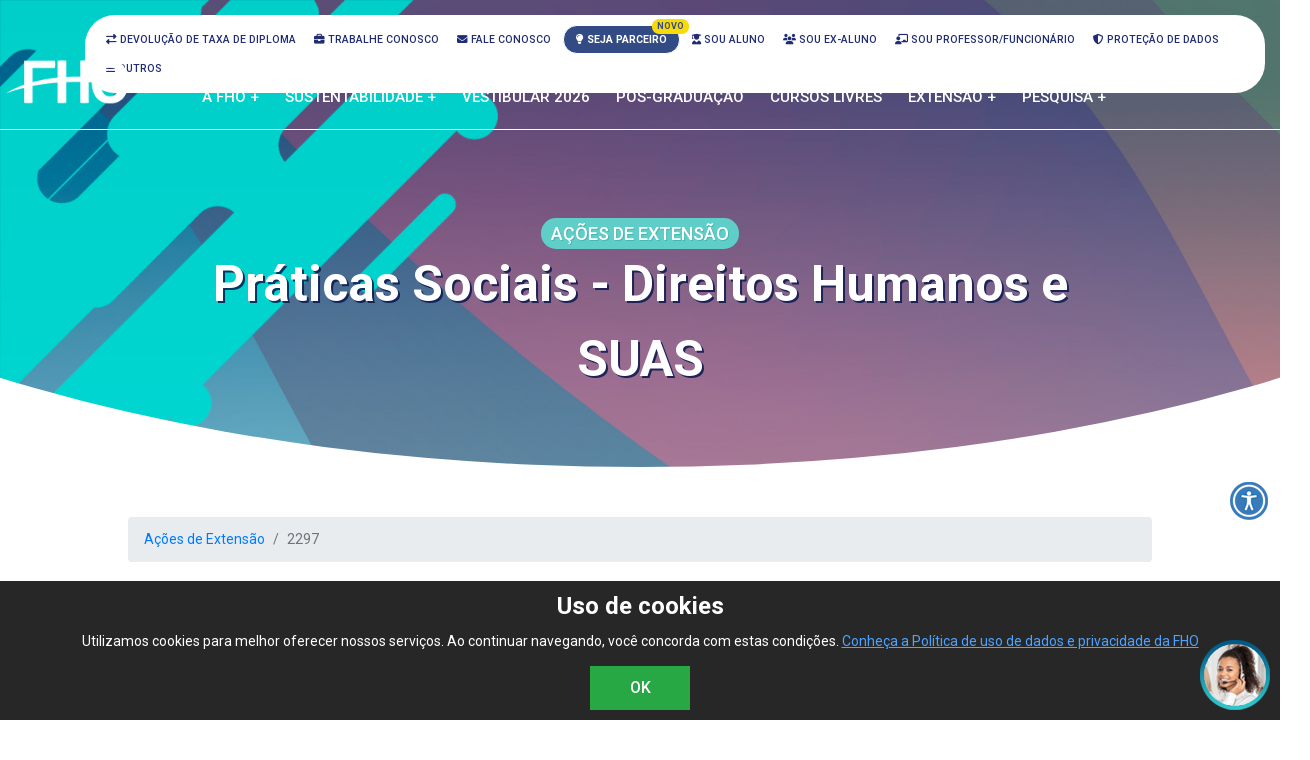

--- FILE ---
content_type: text/html; charset=UTF-8
request_url: https://www.fho.edu.br/acao-extensao/00002297
body_size: 7937
content:
<html lang="pt-br">
<head>
<meta http-equiv="Content-Type" content="text/html; charset=utf-8" />
	
<meta name="viewport" content="width=device-width, initial-scale=1, maximum-scale=1, user-scalable=0, shrink-to-fit=no">	
	
<link rel="apple-touch-icon" sizes="180x180" href="https://www.fho.edu.br/assets/img/apple-touch-icon.png">
<link rel="icon" type="image/png" sizes="32x32" href="https://www.fho.edu.br/assets/img/favicon-32x32.png">
<link rel="icon" type="image/png" sizes="16x16" href="https://www.fho.edu.br/assets/img/favicon-16x16.png">
	
<script>var base_url_js = "https://www.fho.edu.br/"</script>
<meta http-equiv="Content-Language" content="pt-br">	
<meta name="author" content="Departamento de Marketing" />
<meta name="description" content="FHO | Fundação Hermínio Ometto" />

<meta name="robots" content="index, follow" />	

<meta property="og:image:type" content="image/jpeg" />
<meta property="og:locale" content="pt_BR" />
<meta property="og:type" content="website" />
<meta name="facebook-domain-verification" content="wador7a1swkhjio0phhgjxyx1tar88" />		
<link href="https://www.fho.edu.br/assets/css/geral.css?v=5" rel="stylesheet" type="text/css" />
<link href="https://www.fho.edu.br/assets/css/bootstrap4.css" rel="stylesheet" type="text/css" />
	
<script src="https://www.fho.edu.br/assets/js/jquery.3.6.0.js"  type='text/javascript'></script><script src="https://www.fho.edu.br/assets/js/bootstrap4.js"  type='text/javascript'></script>	
<link rel="preconnect" href="https://fonts.googleapis.com" crossorigin>
<link rel="preconnect" href="https://fonts.gstatic.com" crossorigin>
<link rel="stylesheet" href="https://cdnjs.cloudflare.com/ajax/libs/font-awesome/6.7.2/css/all.min.css">

<link href="https://fonts.googleapis.com/css2?family=Nunito:wght@200;400;600&family=Roboto:wght@100;300;400;500;700&family=Roboto+Condensed:wght@300;400;700&display=swap" rel="stylesheet">	
		
<title>Ações de Extensão: Práticas Sociais - Direitos Humanos e SUAS - FHO | Fundação Hermínio Ometto</title>
<meta property="og:title" content="Ações de Extensão: Práticas Sociais - Direitos Humanos e SUAS - FHO | Fundação Hermínio Ometto" />
<meta property="og:image" content="https://www.fho.edu.br/assets/img/capas/menores/ext-acao.jpg" />
<meta property="og:url" content="https://www.fho.edu.br/acao-extensao/2297" />

<link href="https://fonts.googleapis.com/css2?family=Fira+Sans:wght@400;500;700&display=swap" rel="stylesheet">

<script src="https://kit.fontawesome.com/682543a3ac.js" crossorigin="anonymous"></script>

<script type='text/javascript' src='https://platform-api.sharethis.com/js/sharethis.js#property=60d22c7f5668060012654a8a&product=sop' async='async'></script>
<style type="text/css">
.acao {
	background-image: url("../assets/img/capas/ext-acao.jpg");
}
	
#base h1 {
	text-align: left;
	font-family: 'Fira Sans', sans-serif;
	font-weight: 700;
	font-size: 24px;
	color: #21a7d0;
	margin: 30px 0 20px 0;
	padding: 0;
}
	
#base .list-group-flush	{
	font-family: 'Fira Sans', sans-serif;
	color: #404040;
	font-weight: 400;
}	

@media only screen
and (max-width : 1024px) {
#base h1 {
	font-size: 24px;
}
}
</style>

</head>

<body><div class="modal fade fale-conosco" tabindex="-1" role="dialog" aria-hidden="true">
	<div class="modal-dialog modal-lg" role="dialog">
   		<div class="modal-content">
     		<div class="modal-header">
       			<h5 class="modal-title">Fale Conosco</h5>
       			<button type="button" class="close" data-dismiss="modal" aria-label="Fechar">
         			<span aria-hidden="true">&times;</span>
       			</button>
     		</div>
     		<div class="modal-body">
				<p>Para entrar em contato com a FHO, utilize os canais abaixo:</p>
				<div class="row">
 					<div class="col-sm-6">
						<div class="card">
							<div class="card-body">
								<h5 class="card-title">Atendimento FHO</h5>
								<p class="card-text">Departamento de Cobrança, Bolsas, FIES, PagFácil, PAE, Secretarias etc.</p>
								<a href="https://www.fho.edu.br/atendimento" class="btn btn-primary">Clique aqui</a>
							</div>
						</div>
 					</div>
					
 					<div class="col-sm-6">
   						<div class="card">
     						<div class="card-body">
       							<h5 class="card-title">Ouvidoria</h5>
       							<p class="card-text">Canal de comunicação para receber críticas, sugestões e elogios.</p>
       							<a href="https://www.fho.edu.br/ouvidoria" class="btn btn-primary">Clique aqui</a>
     						</div>
   						</div>
 					</div>
					
 					<div class="col-sm-6">
   						<div class="card">
     						<div class="card-body">
       							<h5 class="card-title">Formulário de Contato</h5>
       							<p class="card-text">Envie sua mensagem por meio de formulário eletrônico.</p>
       							<a href="https://www.fho.edu.br/fale-conosco" class="btn btn-primary">Clique aqui</a>
     						</div>
   						</div>
 					</div>
					
 					<div class="col-sm-6">
   						<div class="card">
     						<div class="card-body">
       							<h5 class="card-title">Proteção de Dados</h5>
       							<p class="card-text">Em cumprimento à Lei Geral de Proteção de Dados Pessoais (LGPD).</p>
       							<a href="https://www.fho.edu.br/protecao-dados" class="btn btn-primary">Clique aqui</a>
     						</div>
   						</div>
 					</div>
 					<div class="col-sm-6">
   						<div class="card">
     						<div class="card-body">
       							<h5 class="card-title">Assessoria de Comunicação Institucional</h5>
       							<a href="https://www.fho.edu.br/assessoria-imprensa" class="btn btn-primary">Clique aqui</a>
     						</div>
   						</div>
 					</div>
					
				</div>
			</div>
    	</div>
	</div>
</div>
	
<div class="modal fade sou-aluno" tabindex="-1" role="dialog" aria-hidden="true">
	<div class="modal-dialog" role="dialog">
   		<div class="modal-content">
     		<div class="modal-header">
       			<h5 class="modal-title">SOU ALUNO</h5>
       			<button type="button" class="close" data-dismiss="modal" aria-label="Fechar">
         			<span aria-hidden="true">&times;</span>
       			</button>
     		</div>
     		<div class="modal-body">
				<a class="btn btn-primary btn-lg btn-block esquerda" href="https://schoolnet.uniararas.br" role="button" target="_blank">Schoolnet</a>
				<a class="btn btn-primary btn-lg btn-block esquerda" href="https://ava1.fho.edu.br/" role="button" target="_blank">AVA 1 (DPs Online e Cursos de Pós-Graduação)</a>
				<a class="btn btn-primary btn-lg btn-block esquerda" href="https://ava2.fho.edu.br/" role="button" target="_blank">AVA 2 (Disciplinas EaD 50% e EaD 100%)</a>			
				<a class="btn btn-primary btn-lg btn-block esquerda" href="https://gmail.com" role="button" target="_blank">Webmail</a>
				<a class="btn btn-primary btn-lg btn-block esquerda" href="https://www.fho.edu.br/calendario-academico" role="button">Calendário Acadêmico 2025 / 2026</a>
				
				<a class="btn btn-primary btn-lg btn-block esquerda" href="https://www.fho.edu.br/editais" role="button">Estágios Internos / Monitorias</a>

			</div>
    	</div>
	</div>
</div>

<div class="modal fade sou-profunc" tabindex="-1" role="dialog" aria-hidden="true">
	<div class="modal-dialog" role="dialog">
   		<div class="modal-content">
     		<div class="modal-header">
       			<h5 class="modal-title">SOU PROFESSOR/FUNCIONÁRIO</h5>
       			<button type="button" class="close" data-dismiss="modal" aria-label="Fechar">
         			<span aria-hidden="true">&times;</span>
       			</button>
     		</div>
     		<div class="modal-body">
				<a class="btn btn-primary btn-lg btn-block esquerda" href="https://schoolnet.uniararas.br" role="button" target="_blank">Schoolnet</a>
				<a class="btn btn-primary btn-lg btn-block esquerda" href="https://gmail.com" role="button" target="_blank">Webmail</a>				
				
				<a class="btn btn-primary btn-lg btn-block esquerda" href="https://ava1.fho.edu.br/" role="button" target="_blank">AVA 1 (Horas não docentes)</a>

				<a class="btn btn-primary btn-lg btn-block esquerda" href="https://ava2.fho.edu.br/" role="button" target="_blank">AVA 2 (Capacitação docente, Cronograma Expandido)</a>

				<a class="btn btn-primary btn-lg btn-block esquerda" href="https://www.fho.edu.br/calendario-academico" role="button">Calendário Acadêmico 2025 / 2026</a>
				<a class="btn btn-primary btn-lg btn-block esquerda" href="https://www.fho.edu.br/recursos-educacionais-digitais" role="button">Recursos Educacionais Digitais</a>
				<a class="btn btn-primary btn-lg btn-block esquerda" href="https://ava2.fho.edu.br/course/index.php?categoryid=170" role="button"  target="_blank">Repositório Institucional de Materiais Didáticos FHO</a>
			</div>
    	</div>
	</div>
</div>


<div class="modal fade outros-servicos" tabindex="-1" role="dialog" aria-hidden="true">
	<div class="modal-dialog" role="dialog">
   		<div class="modal-content">
     		<div class="modal-header">
       			<h5 class="modal-title">OUTROS SERVIÇOS</h5>
       			<button type="button" class="close" data-dismiss="modal" aria-label="Fechar">
         			<span aria-hidden="true">&times;</span>
       			</button>
     		</div>
     		<div class="modal-body">
				
				<a class="btn btn-primary btn-lg btn-block esquerda" href="https://schoolnet.uniararas.br/documentos/autenticador" role="button" target="_blank">Autenticador de documentos</a>
				<a class="btn btn-primary btn-lg btn-block esquerda" href="https://www.fho.edu.br/biblioteca" role="button">Biblioteca Duse Rüegger Ometto</a>
				<a class="btn btn-primary btn-lg btn-block esquerda" href="http://sophia.uniararas.br" role="button" target="_blank">Biblioteca - Acervo</a>
				<a class="btn btn-primary btn-lg btn-block esquerda" href="https://www.fho.edu.br/calendario-academico" role="button">Calendário Acadêmico 2025 / 2026</a>
				<a class="btn btn-primary btn-lg btn-block esquerda" href="https://schoolnet.uniararas.br/documentos/diploma" role="button" target="_blank">Consulta Pública de Diploma</a>
				<a class="btn btn-primary btn-lg btn-block esquerda" href=" https://schoolnet.uniararas.br/documentos/historico" role="button" target="_blank">Consulta Pública de Histórico Escolar</a>
				<a class="btn btn-primary btn-lg btn-block esquerda" href="https://www.fho.edu.br/politica-privacidade" role="button">Política de uso de dados e privacidade</a>
			</div>
    	</div>
	</div>
</div>

	
<!--<div class="navegacaox">-->
	<div id="m-btn-menu-acesso"></div>	
	<div id="menu-acesso" class="item-desktop">
		<ul>
			<li><a href="https://devolucaotaxadiploma.fho.edu.br/" target="_blank"><i class="fa-solid fa-right-left"></i> Devolução de taxa de diploma</a></li>
  			<li><a href="https://fho.gupy.io/" target="_blank"><i class="fa-solid fa-briefcase"></i> Trabalhe Conosco</a></li>
  			<li><a href="javascript:void(0)" data-toggle="modal" data-target=".fale-conosco"><i class="fa-solid fa-envelope"></i> Fale Conosco</a></li>
			<li><a href="https://parcerias.fho.edu.br" target="_blank" class="parcerias-estrategicas"><i class="fa-solid fa-lightbulb"></i> Seja Parceiro <span class="badge badge-danger ml-1">Novo</span></a></li>			
			<li><a href="javascript:void(0)" data-toggle="modal" data-target=".sou-aluno"><i class="fa-solid fa-user-graduate"></i> Sou Aluno</a></li>
  			<li><a href="https://egressos.fho.edu.br" target="_blank"><i class="fa-solid fa-users"></i> Sou Ex-aluno</a></li>
  			<li><a href="javascript:void(0)" data-toggle="modal" data-target=".sou-profunc"><i class="fa-solid fa-chalkboard-teacher"></i> Sou Professor/Funcionário</a></li>
  			<li><a href="https://www.fho.edu.br/protecao-dados"><i class="fa-solid fa-shield-halved"></i> Proteção de Dados</a></li>
  			<li><a href="javascript:void(0)" data-toggle="modal" data-target=".outros-servicos"><i class="fa-solid fa-bars"></i> Outros</a></li>
		</ul>
	</div>	
<div class="navegacao">
	<div id="logo"><a href="https://www.fho.edu.br/"><img src="https://www.fho.edu.br//assets/img/logo-fho-bm.png" class="total"></a></div>
	<div id="logo-50"><a href="https://www.fho.edu.br/"><img src="https://www.fho.edu.br//assets/img/logo-fho-b.png" class="total"></a></div>
	<div id="mprincipal">
		<ul id="menusite" class="menusite normalitem">
			<li><a href="https://www.fho.edu.br/" class="m-mobile">INICIAL</a></li>
			<li><a href="javascript:void(0)">A FHO +</a>
				<ul class="dropdown mafho">
					<li><a href="javascript:void(0)">Fundação Hermínio Ometto +</a>
						<ul class="dropdown mfho">
							<li><a href="https://www.fho.edu.br/herminio-ometto">Dr. Hermínio Ometto</a></li>
							<li><a href="https://www.fho.edu.br/duse-ometto">Dra. Duse Rüegger Ometto</a></li>
							<li><a href="https://www.fho.edu.br/conselho-superior">Conselho Superior</a></li>
							<li><a href="https://www.fho.edu.br/conselho-curadores">Conselho de Curadores</a></li>
							<li><a href="https://www.fho.edu.br/conselho-fiscal">Conselho Fiscal</a></li>
							<li><a href="https://www.fho.edu.br/assembleia-geral">Assembleia Geral</a></li>
							<li><a href="https://www.fho.edu.br/daf">Diretoria Administrativo-financeira</a></li>
							<li><a href="https://museu.fho.edu.br" target="_blank">Museu Virtual da FHO</a></li>
							<li><a href="https://www.fho.edu.br/posicionamento">Posicionamento da FHO</a></li>
						</ul>
					</li>
					<li><a href="javascript:void(0)">Centro Universitário +</a>
						<ul class="dropdown mcu">
							<li><a href="https://www.fho.edu.br/nossa-historia">Nossa História</a></li>
							<li><a href="https://www.fho.edu.br/nossos-campi">Nossos Campi</a></li>
							<li><a href="https://www.fho.edu.br/conselho-universitario">Conselho Universitário</a></li>
							<li><a href="https://www.fho.edu.br/reitoria">Reitoria</a></li>
							<li><a href="https://www.fho.edu.br/pro-reitorias">Pró-Reitoria</a></li>
							<li><a href="https://www.fho.edu.br/coordenadorias">Coordenadorias</a></li>
							<li><a href="https://www.fho.edu.br/corpo-docente">Corpo Docente</a></li>
							<li><a href="https://www.fho.edu.br/setores-academicos">Setores Acadêmicos</a>
							<li><a href="https://www.fho.edu.br/setores-administrativos">Setores Administrativos</a>
						</ul>
					</li>
					<li><a href="https://www.fho.edu.br/nossa-missao">Nossa Missão</a></li>
					<li><a href="https://www.fho.edu.br/principios-valores">Princípios e Valores</a></li>
					<li><a href="https://www.fho.edu.br/assets/documentos/FHO_Codigo_de_Conduta.pdf">Código de Conduta</a></li>
					<li><a href="https://www.fho.edu.br/cpa">Comissão Própria de Avaliação - CPA</a></li>
					<li><a href="https://www.fho.edu.br/demonstracoes-financeiras">Demonstrações Financeiras</a></li>
					<li><a href="https://www.fho.edu.br/relato-institucional">Relato Institucional</a></li>
				</ul>
			</li>
			<li><a href="javascript:void(0)">SUSTENTABILIDADE +</a>
				<ul class="dropdown msust">
					<li><a href="https://www.fho.edu.br/sustentabilidade"><img src="https://www.fho.edu.br/assets/img/icone-portugues.png" class="mr-1"> Português</a></li>
					<li><a href="https://www.fho.edu.br/sustentabilidade/en"><img src="https://www.fho.edu.br/assets/img/icone-english.png" class="mr-1"> English</a></li>
					<li><a href="https://www.fho.edu.br/sustentabilidade/es"><img src="https://www.fho.edu.br/assets/img/icone-spanol.png" class="mr-1"> Español</a></li>
				</ul>
			</li>
			<li><a href="https://vestibular.fho.edu.br">VESTIBULAR 2026</a></li>
			<li><a href="https://pos.fho.edu.br">PÓS-GRADUAÇÃO</a></li>
			<li><a href="https://qualifica.fho.edu.br">CURSOS LIVRES</a></li>

			<li><a href="javascript:void(0)">EXTENSÃO +</a>
				<ul class="dropdown mext">
					<li><a href="https://www.fho.edu.br/extensao">Comunidade e Extensão</a></li>
					<li><a href="https://www.fho.edu.br/convenios-extensao">Convênios</a></li>
					<li><a href="https://www.fho.edu.br/acoes-extensao">Ações de Extensão</a></li>
					<li><a href="https://www.fho.edu.br/projetos-extensao">Projetos de Extensão</a></li>
					
					<li><a href="https://www.fho.edu.br/atendimentos-comunidade">Atendimentos à Comunidade</a></li>
					<li><a href="https://www.fho.edu.br/integracao-comunitaria">Integração Comunitária</a></li>
					<li><a href="https://www.fho.edu.br/cipa">CIPA</a></li>
					<li><a href="https://www.fho.edu.br/biosseguranca">Comissão de Biossegurança</a></li>
					<li><a href="https://www.fho.edu.br/nap">Núcleo de Apoio Psicopedagógico - NAP</a></li>
					<li><a href="https://www.fho.edu.br/nta">Núcleo de Tecnologias Assistivas e Acessibilidade - NTA</a></li>
					<li><a href="https://www.fho.edu.br/ouvidoria">Ouvidoria</a></li>
				</ul>
			</li>
			<li><a href="javascript:void(0)">PESQUISA +</a>
				<ul class="dropdown mpesquisa">
					<li><a href="https://www.fho.edu.br/bic">Bolsa de Iniciação Científica</a></li>
					<li><a href="https://www.fho.edu.br/cea">Centro de Experimental Animal</a></li>
					<li><a href="https://www.fho.edu.br/ceua">Comissão de Ética - Animais/Plantas</a></li>
					<li><a href="https://www.fho.edu.br/cep">Comitê de Ética - Humanos/Revisão</a></li>
					<li><a href="https://www.fho.edu.br/assets/documentos/FHO_Manual_Etica_Academica.pdf" target="_blank">Manual de Ética Acadêmica</a></li>
					<li><a href="https://www.fho.edu.br/nit">Núcleo de Inovação Tecnológica - NIT</a></li>
					<li><a href="https://www.fho.edu.br/pesquisa-nucleos">Núcleos de Pesquisa</a></li>
					<li><a href="https://www.fho.edu.br/ped">Programa de Estágio Docente - PED</a></li>
					<li><a href="https://www.fho.edu.br/pesquisa-regulamentos">Regulamentos</a></li>
					<li><a href="https://courseware.fho.edu.br/repositorio-publico" target="_blank">Repositório Institucional</a></li>
					<li><a href="https://www.fho.edu.br/revistacientifica/">Revista Científica da FHO</a></li>
					<li><a href="https://ensaiospioneiros.usf.edu.br/ensaios" target="_blank">Revista Científica Ensaios Pioneiros</a></li>
				</ul>
			</li>
			<li><a href="https://devolucaotaxadiploma.fho.edu.br" target="_blank" class="m-mobile">DEVOLUÇÃO DE TAXA DE DIPLOMA</a></li>
			<li><a href="javascript:void(0)" data-toggle="modal" data-target=".fale-conosco" class="m-mobile">FALE CONOSCO</a></li>
			<li><a href="javascript:void(0)" data-toggle="modal" data-target=".sou-aluno" class="m-mobile">SOU ALUNO</a></li>
			<li><a href="https://egressos.fho.edu.br" target="_blank" class="m-mobile">SOU EX-ALUNO</a></li>
			<li><a href="javascript:void(0)" data-toggle="modal" data-target=".sou-profunc" class="m-mobile">SOU PROFESSOR/FUNCIONÁRIO</a></li>
			<li><a href="https://fho.gupy.io/" target="_blank" class="m-mobile">TRABALHE CONOSCO</a></li>
			<li><a href="https://parcerias.fho.edu.br" target="_blank" class="m-mobile">SEJA PARCEIRO <span class="badge badge-danger ml-1">Novo</span></a></a></li>
			<li><a href="javascript:void(0)" data-toggle="modal" data-target=".outros-servicos" class="m-mobile">OUTROS</a></li>
			<li><a href="https://www.fho.edu.br/protecao-dados" class="m-mobile">PROTEÇÃO DE DADOS</a></li>
		</ul>
	</div>
</div>
<div id="capa" class="acao">
	<div id="conteudo">
		<div id="titulo"><span class="extensao">AÇÕES DE EXTENSÃO</span><br>Práticas Sociais - Direitos Humanos e SUAS</div>
		<div class="sharethis-inline-share-buttons"></div>
	</div>	
</div>	

<div id="base">
	<div id="conteudo">
		<nav aria-label="breadcrumb">
  			<ol class="breadcrumb">
    			<li class="breadcrumb-item"><a href="../acoes-extensao">Ações de Extensão</a></li>
    			<li class="breadcrumb-item active" aria-current="page">2297</li>
  			</ol>
		</nav>		
		
		<h1><i class="fa-regular fa-calendar-check"></i> Ano</h1>
		<p>2017</p>
		
		<h1><i class="fa-solid fa-bullseye"></i> Objetivo</h1>
		<p>Realizar ações de prevenção e redução de danos da vulnerabilidade social.</p>
		
		<h1><i class="fa-solid fa-chart-bar"></i> Análise</h1>
		<p>As ações foram desenvolvidas a partir de análise de demandas efetuada tanto pelos alunos e pela supervisora da ação quanto pelas instituições parceiras e público alvo das ações.</p>
		
		<h1><i class="fa-solid fa-location-arrow"></i> Ações</h1>
		<p>Foram realizadas entrevistas de construção de história de vida junto a idosos para traçar perfil sócio econômico e psicossocial com vistas à adequação de uma instituição de acolhimento para idosos  à tipificação de Centro de Convivência para idosos.
Foram realizados entrevistas e acompanhamento psicossocial de adolescentes em conflito com a Lei e em cumprimento de Medida Socioeducativa.
Foram realizadas palestras, workshops, rodas de conversa, construção de um parque e mutirões junto a jovens e crianças em situação de vulnerabilidade em área rural, as ações tiveram temáticas variadas tais como higiene, hábitos alimentares, sexualidade, gravidez na adolescência, etc.</p>
		
		<h1><i class="fa-solid fa-eye"></i> Dados gerais</h1>
		<ul class="list-group list-group-flush">
			<li class="list-group-item"><strong>Responsável:</strong> Sandra Büll</li>
			<li class="list-group-item"><strong>E-mail do responsável:</strong> Foram realizadas entrevistas de construção de história de vida junto a idosos para traçar perfil sócio econômico e psicossocial com vistas à adequação de uma instituição de acolhimento para idosos  à tipificação de Centro de Convivência para idosos.
Foram realizados entrevistas e acompanhamento psicossocial de adolescentes em conflito com a Lei e em cumprimento de Medida Socioeducativa.
Foram realizadas palestras, workshops, rodas de conversa, construção de um parque e mutirões junto a jovens e crianças em situação de vulnerabilidade em área rural, as ações tiveram temáticas variadas tais como higiene, hábitos alimentares, sexualidade, gravidez na adolescência, etc.</li>
			<li class="list-group-item"><strong>E-mail do contato:</strong> <a href="/cdn-cgi/l/email-protection" class="__cf_email__" data-cfemail="6e1d0f000a1c0f0c1b02022e1b00070f1c0f1c0f1d400c1c">[email&#160;protected]</a></li>
			<li class="list-group-item"><strong>Início do projeto:</strong> 01/03/2017></li>
			<li class="list-group-item"><strong>Fim do projeto:</strong> 29/06/2017</li>
			<li class="list-group-item"><strong>Periodicidade:</strong> SEMESTRAL</li>
			<li class="list-group-item"><strong>Tipo do projeto:</strong> PROGRAMA ESPECÍFICO DO CURSO</li>
			<li class="list-group-item"><strong>Tipo da ação:</strong> PRESTAÇÃO DE SERVIÇOS</li>
			<li class="list-group-item"><strong>Área temática:</strong> DIREITOS HUMANOS E JUSTIÇA</li>
			<li class="list-group-item"><strong>Linha de Extensão:</strong> GRUPOS SOCIAIS VULNERÁVEIS</li>
		</ul>
		
					<h1><i class="fa-solid fa-person-chalkboard"></i> Professores envolvidos</h1>
			<ul class="list-group list-group-flush">
									<li class="list-group-item">Cristina da Cruz Franchini</li>
									<li class="list-group-item">Rosana Righetto Dias</li>
									<li class="list-group-item">Sandra Bull</li>
								
			</ul>		
				
					<h1><i class="fa-regular fa-address-card"></i> Alunos envolvidos</h1>
			<ul class="list-group list-group-flush">
									<li class="list-group-item">Beatriz Pedroso</li>
									<li class="list-group-item">Camila Santos Souza</li>
									<li class="list-group-item">Catiê Regina Machado</li>
									<li class="list-group-item">Jadson Vivaldini Pereira</li>
									<li class="list-group-item">Jaiara Evelyn De Oliveira</li>
									<li class="list-group-item">Kally Amanda Araújo</li>
									<li class="list-group-item">Karen Fernanda Mendes</li>
									<li class="list-group-item">Larissa Fernanda Pindarelli</li>
									<li class="list-group-item">Letícia Nunes Pereira</li>
									<li class="list-group-item">Letícia Stéfanie Dorigon</li>
									<li class="list-group-item">Luclecia Rodrigues Alencar</li>
									<li class="list-group-item">Maria José Mendonça Rodrigues</li>
									<li class="list-group-item">Nayara Curty De Oliveira</li>
									<li class="list-group-item">Raíssa Fernanda Pedro Bom</li>
									<li class="list-group-item">Samara Thauana Dos Santos Conti</li>
									<li class="list-group-item">Sérgio Buck Neto</li>
								
			</ul>
				
	</div>		
</div><a id="subirTopo">
  <img src="https://www.fho.edu.br/assets/img/subir.png">
</a>

<div class="callfy">
	<a href="https://callfy.fho.edu.br/" target="_blank">
		<img src="https://www.fho.edu.br//assets/img/atendimento.png" alt="Central de atendimento"/>
		<span>Central de Atendimento - FHO<br><h6>Precisa de ajuda? Fale com um atendente</h6></span>
	</a>
</div>

<div id="rodape">
	<div id="conteudo">
    	<div id="esquerda">
			<div id="logo2"><img src="https://www.fho.edu.br//assets/img/logo-fho-menor.png"></div>
            <div id="item">
            	<h1>Campus Araras</h1>
                <p>Av. Dr. Maximiliano Baruto, 500</p>
                <p>Jd. Universitário</p>
                <p>CEP: 13607-339</p>
            </div>
            <div id="item">
            	<h1>Campus Santa Bárbara d'Oeste</h1>
                <p>Rodovia Luiz Ometto, SP 306, 2233</p>
                <p>Residencial Furlan</p>
                <p>CEP: 13451-900</p>
            </div>
            <div id="item">
            	<h1>Contato</h1>
				<ul id="item">
                <li><a href="javascript:void(0)" data-toggle="modal" data-target=".fale-conosco">Fale Conosco</a></li>
				<li><a href="https://www.fho.edu.br/ouvidoria">Ouvidoria</a></li>
				<li><a href="https://api.whatsapp.com/send?phone=551935431400" target="_blank">Converse pelo WhatsApp</a></li>
				<li><a href="javascript:void(0)">(19) 3543-1400</a></li>
				</ul>	
            </div>
        </div>
	
        <div id="direita" class="mt-2 mt-md-0">
            <div id="quadro">
				<a href="https://emec.mec.gov.br/emec/consulta-cadastro/detalhamento/d96957f455f6405d14c6542552b0f6eb/MTA0Mw==" target="_blank"><img src="https://www.fho.edu.br/assets/img/emecrodape.jpg" class="img-fluid img-thumbnail mx-auto d-block"></a>
			</div>	
        </div>
	</div>
</div>	

<script data-cfasync="false" src="/cdn-cgi/scripts/5c5dd728/cloudflare-static/email-decode.min.js"></script><script>var purecookieTitle="Uso de cookies",purecookieDesc="Utilizamos cookies para melhor oferecer nossos serviços. Ao continuar navegando, você concorda com estas condições. ",purecookieLink='<a href="https://www.fho.edu.br/politica-privacidade">Conheça a Política de uso de dados e privacidade da FHO</a>',purecookieButton="OK";function pureFadeIn(e,o){var i=document.getElementById(e);i.style.opacity=0,i.style.display=o||"block",function e(){var o=parseFloat(i.style.opacity);(o+=.02)>1||(i.style.opacity=o,requestAnimationFrame(e))}()}function pureFadeOut(e){var o=document.getElementById(e);o.style.opacity=1,function e(){(o.style.opacity-=.02)<0?o.style.display="none":requestAnimationFrame(e)}()}function setCookie(e,o,i){var t="";if(i){var n=new Date;n.setTime(n.getTime()+24*i*60*60*1e3),t="; expires="+n.toUTCString()}document.cookie=e+"="+(o||"")+t+"; path=/"}function getCookie(e){for(var o=e+"=",i=document.cookie.split(";"),t=0;t<i.length;t++){for(var n=i[t];" "==n.charAt(0);)n=n.substring(1,n.length);if(0==n.indexOf(o))return n.substring(o.length,n.length)}return null}function eraseCookie(e){document.cookie=e+"=; Max-Age=-99999999;"}function cookieConsent(){getCookie("cookiesFHO")||(document.body.innerHTML+='<div class="cookieConsentContainer" id="cookieConsentContainer"><div class="cookieTitle"><a>'+purecookieTitle+'</a></div><div class="cookieDesc"><p>'+purecookieDesc+" "+purecookieLink+'</p></div><div class="cookieButton"><a onClick="cookiesFHO();">'+purecookieButton+"</a></div></div>",pureFadeIn("cookieConsentContainer"))}function cookiesFHO(){setCookie("cookiesFHO","1",180),pureFadeOut("cookieConsentContainer")}window.onload=cookieConsent();</script>
	
<script type="text/javascript">
$('#album-noticias').justifiedGallery({
	waitThumbnailsLoad:true,
    rowHeight: 180,
    lastRow:'center',
    margins:5,
	captions:false,
});
</script>

<!-- FERRAMENTAS DE ACESSIBILIDADE -->

<!-- USER WAY -->
<script>(function(d){var s = d.createElement("script");s.setAttribute("data-account", "2o3XF4d4i2");s.setAttribute("src", "https://cdn.userway.org/widget.js");s.setAttribute("data-trigger", "userWay");(d.body || d.head).appendChild(s);})(document)</script><noscript>Please ensure Javascript is enabled for purposes of <a href="https://userway.org">website accessibility</a></noscript>
<span id="userWay" tabindex="0"><img src="https://www.fho.edu.br/assets/img/userway.png" alt="Menu Acessibilidade"  title="Menu Acessibilidade" class="cor"></span>

<!-- VLIBRAS -->
<!--
<div vw class="enabled libras">
    <div vw-access-button class="active"></div>
    <div vw-plugin-wrapper> 
		<div class="vw-plugin-top-wrapper"></div>
    </div>
</div>
<script src="https://vlibras.gov.br/app/vlibras-plugin.js"></script>
<script>
   	new window.VLibras.Widget('https://vlibras.gov.br/app');
</script>
-->
<!-- FIM - FERRAMENTAS DE ACESSIBILIDADE --><script src="https://www.fho.edu.br/assets/js/funcoes.js?v=1"  type='text/javascript'></script><script type="text/javascript">	
	 jQuery(document).ready(function(){  
	$().menusite();
});
</script>
<!-- Google tag (gtag.js) -->
<script async src="https://www.googletagmanager.com/gtag/js?id=G-QS8H8VNWFS"></script>
<script>
  window.dataLayer = window.dataLayer || [];
  function gtag(){dataLayer.push(arguments);}
  gtag('js', new Date());

  gtag('config', 'G-QS8H8VNWFS');
</script>

<script defer src="https://static.cloudflareinsights.com/beacon.min.js/vcd15cbe7772f49c399c6a5babf22c1241717689176015" integrity="sha512-ZpsOmlRQV6y907TI0dKBHq9Md29nnaEIPlkf84rnaERnq6zvWvPUqr2ft8M1aS28oN72PdrCzSjY4U6VaAw1EQ==" data-cf-beacon='{"version":"2024.11.0","token":"b90a665b111b4467bdc390d4557394ef","r":1,"server_timing":{"name":{"cfCacheStatus":true,"cfEdge":true,"cfExtPri":true,"cfL4":true,"cfOrigin":true,"cfSpeedBrain":true},"location_startswith":null}}' crossorigin="anonymous"></script>
</body>
</html>

--- FILE ---
content_type: text/css
request_url: https://www.fho.edu.br/assets/css/geral.css?v=5
body_size: 6192
content:
body {
  	margin: 							0;
  	padding: 							0;
	font-family:						'Roboto', sans-serif !important;
	text-rendering: 					optimizeLegibility;
	overflow-x: 						hidden;
}	
	
::-webkit-scrollbar {
 	width: 								10px;
	height: 							10px;
}

::-webkit-scrollbar-thumb:hover{
    background:                         linear-gradient(13deg, #334b85 14%,#334b85 64%);
}

::-webkit-scrollbar-thumb {
     background:                        linear-gradient(13deg, #334b85 14%,#334b85 64%);
}

::-webkit-scrollbar-track{
     background: 						#FFF;
     box-shadow: 						inset 7px 10px 12px #FFF;
}
	
/* ÚTEIS */	
.item-desktop {
	display: 							block;
}
	
.item-mobile {
	display: 							none;
}
	
/* LINKS */	
a:link {
	text-decoration: 					none !important;
	color: #FFF;
}

a:visited {
	text-decoration: 					none !important;
		color: #FFF;

}

a:hover {
	text-decoration: 					none !important;
}
	
/* IMG */	
.total {
	width: 								100%;
}
		
.rs {
	-webkit-transition: 				all 0.3s linear;
	border-radius: 						80px;
	-moz-transition: 					all 0.3s linear;
	-o-transition: 						all 0.3s linear;
	transition: 						all 0.3s linear;
}
	
.rs:hover {
	border-radius: 						80px;
	background-color: 					#21a7d0;
	-webkit-transition: 				all 0.3s linear;
	-moz-transition: 					all 0.3s linear;
	-o-transition: 						all 0.3s linear;
	transition: 						all 0.3s linear;
}
		
.hover-foto {
	width:								100%;
	-webkit-transition: 				all 0.2s linear;
	-moz-transition: 					all 0.2s linear;
	-o-transition: 						all 0.2s linear;
	transition: 						all 0.2s linear;
	opacity: 							1;
	-webkit-filter: 					contrast(100%);
	-moz-filter: 						contrast(100%); 
	-o-filter: 							contrast(100%); 
	filter: 							contrast(100%);
}

.hover-foto:hover {
	-webkit-transition: 				all 0.2s linear;
	-moz-transition: 					all 0.2s linear;
	-o-transition: 						all 0.2s linear;
	transition: 						all 0.2s linear;
	-webkit-filter: 					contrast(130%);
	-moz-filter: 						contrast(130%); 
	-o-filter: 							contrast(130%); 
	filter: 							contrast(130%);
	transform: 							scale(1.03);
}

.libras {
	position: 							fixed;
	right: 								23px;
	margin-bottom: 						300px !important;
	bottom: 							0 !important;
	cursor: 							hand;
	max-height: 						50px !important;
}

#userWay {
	position: 							fixed;
	right: 								12px !important;
	bottom: 							200px !important;
	cursor: 							hand;
}	
	
/* TOPO */	
#logo {
	display: 							none;
	position:							absolute;
	left:								0.5%;
	top:								70px;
	/*top:								65px;*/
	z-index:							999;
	width: 								150px;
}

#logo-50 {
	position:							absolute;
	left:								0.5%;
	top:								20px;
	z-index:							999;
	width: 								140px;
}
	
.fixo-navegacao  { 
    z-index: 							99; 
	position: 							fixed;
	margin: 							-60px 0 0 0;
	padding: 							0 0 0 0;
	width:								100%;
	background: 						rgba(1,52,104, 0.90);
	backdrop-filter: 					blur(8px) contrast(250%);
	-webkit-transition: 				all 0.5s linear;
	-moz-transition: 					all 0.5s linear;
	-o-transition: 						all 0.5s linear;
	transition: 						all 0.5s linear;
	min-height: 						151px;
}

/* MENU DE ACESSO */	
#menu-acesso {
	position: 							absolute;
	z-index: 							99;
	background-repeat: 					no-repeat;
	background-position: 				right 10px;
	width: 								1180px;
	background-color: 					#FFF;
	border-radius: 						30px;
	padding: 							10px;
	top: 								15px;
	right: 								15px;
}
	
#menu-acesso ul {
	width: 								auto;
	margin:								0;
	padding:							0px 2px 0px 2px;
	list-style-type:					none;
}	
	
#menu-acesso ul li a:link, ul li a:visited {
	border-radius: 						30px;
	border: 							1px solid #FFF;
	text-transform: 					uppercase;
	font-weight: 						500;
	font-size: 							10.5px;
	text-align: 						left;
	text-decoration:					none;
	padding: 							6px 5px 6px 5px;
	margin: 							0px 3px 0px 3px;
	float: 								left;
	color:								#202d74;
	outline:							none;
	-webkit-transition: 				all 0.3s linear;
	-moz-transition: 					all 0.3s linear;
	-o-transition: 						all 0.3s linear;
	transition: 						all 0.3s linear;
}
	
#menu-acesso ul li a:hover {
	color: 								#16758c;
	border: 							1px solid #16758c;
	outline:							none;
	-webkit-transition: 				all 0.3s linear;
	-moz-transition: 					all 0.3s linear;
	-o-transition: 						all 0.3s linear;
	transition: 						all 0.3s linear;
}

/* Destacar Parcerias Estratégicas */
#menu-acesso ul li a.parcerias-estrategicas {
    background-color: #324b84;
    color: #fff !important;
    font-weight: 600;
    padding: 6px 12px 6px 12px;
    position: relative;
    transition: all 0.3s ease;
}

/* Badge Novo */
#menu-acesso ul li a.parcerias-estrategicas .badge {
    background-color: #fada05; /* vermelho forte */
    color: #324b84;
    font-size: 9px;
    font-weight: 700 !important;
    padding: 3px 5px;
    border-radius: 10px;
    position: absolute;
    top: -7px;
    right: -10px;
}

/* Hover */
#menu-acesso ul li a.parcerias-estrategicas:hover {
    background-color: #16758c;
}
			
/* MENU PRINCIPAL */
#mprincipal {
	position: 							absolute;
	top: 								45px;
	margin:								0 0 0 0;
	width:								100%;
	text-align:							center;
	z-index: 							99;
	padding-bottom: 					10px;
	/*padding-bottom: 					20px;*/
	border-bottom: 						1px solid #FFF;
}
	
.menusite {
	width: 								100%;
	padding: 							0;
	margin: 							30px 0 0 30px;
	/*margin: 							40px 0 0 0;*/
	position: 							relative;
	float: 								left;
	list-style: 						none;
	z-index: 							99;
}
	
.m-mobile {
	display: 							none !important;
}	

.menusite li {
	display: 							inline-block;

}

.menusite a {
	-o-transition: 						all .3s linear;
	-webkit-transition: 				all .3s linear;
	-moz-transition: 					all .3s linear;
	transition: 						all .3s linear;
	outline: 							none;
	z-index: 							10;
}

.menusite > li > a {
	border: 							1px  solid rgba(255,255,255,.0);
	padding: 							10px 10px;
	/*padding: 							10px 14px;*/
	font-family: 						'Roboto', sans-serif;
  	font-size: 							15px;
	/*letter-spacing: 					1px;*/
	font-weight: 						500;
	color: 								#FFF !important;
	text-decoration: 					none;
	display: 							inline-block;
}

.menusite > li:hover > a,
.menusite > li.right active > a {
	border: 							1px solid #FFF;
	background: 						none;
	color: 								#FFF !important;
}
	

.menusite ul.dropdown, 
.menusite ul.dropdown li ul.dropdown {
	list-style: 						none;
    margin: 							0;
    padding: 							10px 5px 10px 5px;   
	display: 							none;
    position: 							absolute;
    z-index: 							99;
	background: 						#FFF;
	text-align:							left;
	max-width: 							100%;
	background-color: 					#f7f6f6;
}
		
.menusite ul.dropdown {
    top: 								44px;
}

.menusite ul.dropdown li ul.dropdown {
    left: 								100%;
	top: 								inherit;
}

.menusite ul.dropdown li {
	clear:								both;
	width:								100%;
	font-size: 							13px;
}

.menusite ul.dropdown li a {
	border: 							1px  solid rgba(255,255,255,.0);
	width:								100%;
	padding: 							5px 15px 5px 15px;
	display:							inline-block;
	float:								left;
	margin: 							2px 0 2px 0 !important;
	clear:								both;
	font-family:						'Roboto', sans-serif;
	text-decoration: 					none;
	color: 								#FFF;
	box-sizing:							border-box;
	-moz-box-sizing:					border-box; 
	-webkit-box-sizing:					border-box;
	font-size: 							13px;
	text-align:							left;
	color: 								#202d74;
	font-weight: 						500;
}
		
.menusite ul.dropdown li:hover > a {
	background: 						#e0e0e0;
	color: 								#555;
}

.menusite ul.dropdown li ul.dropdown.left {
    left: 								auto;
	right: 								100%;
}

.menusite > li.right {
	float: 								right;
}

.menusite > li.right > .dropdown {
	right: 								0;
}

.menusite > li.jsright {
	float: 								right;
}

.menusite > li.jsright.last > .dropdown {
	right: 								0;
}

.menusite > li > a > i {
	line-height: 						23px !important;
	margin-right: 						6px;
	font-size: 							18px;
	float: 								left;
}

.menusite > li.showhide {
	display: 							none;
	width: 								100%;
	height: 							50px;
	cursor: 							pointer;
	color: 								#FFF;
}

.menusite > li.showhide span.title {
	margin: 							15px 0 0 25px;
	font-family:						'Oswald', sans-serif;
	letter-spacing:						1px;
	float: 								left;
	color: 								#FFF
}

.menusite > li.showhide span.icon {
	margin: 							17px 20px;
	float: 								right;
}

.menusite > li.showhide .icon em {
	margin-bottom: 						3px;
	display: 							block;
	width: 								20px;
	height: 							2px;
	background: 						#FFF;
}

.normalitem > li:hover > a {
	border: 							1px solid #FFF;
	color: 								#003f6a;
	background-color: 					none;
}

.normalitem > li.active > a {
	background: 						#006e6d; 
	color: 								#fbe180;
}
 
.normalitem > li.active > a:hover {	
	background: 						#16758c;
}

.normalitem ul.dropdown li:hover > a {
	background: 						none;
	color: 								#12a18c;
}

/* CUSTOMIZAÇÃO DE SUBMENUS */
.mafho {
	width: 								280px !important;
}
	
.mfho {
	width: 								290px !important;
	margin-top: 						-10px !important;
	margin-left: 						-10px !important;
}	
	
.mcu {
	width: 								200px !important;
	margin-top: 						-10px !important;
	margin-left: 						-10px !important;
}
	
.mpg {
	width: 								240px !important;
}
	
.mccd {
	width: 								247px !important;
}	
	
.mext {
	width: 								300px !important;
}

.msust {
	width: 								172px !important;
}	
	

.mpesquisa {
	width: 								260px !important;
	margin-left: 						-75px !important
}

.menusite .badge {
    background-color: #fada05;
    color: #324b84;
    font-size: 10px;
    font-weight: 700 !important;
    padding: 3px 5px;
    border-radius: 10px;
	position: relative;
	top: -8px !important;
}
	
/* BTN */
.botao a:link, a:visited {
	background-image: 					url(../img/icone-botao.png);
	background-repeat: 					no-repeat;
	background-position: 				right 10px;
	border-radius: 						6px;
	border-bottom: 						3px solid #1597bf;
	padding: 							10px 55px 10px 20px;
	background-color: 					#21a7d0;
	font-weight: 						700;
	font-size: 							18px;
	color: 								#FFF;
	display: 							inline-block;
	margin: 							0 auto;
	-moz-transition: 					all 0.3s linear;
	-o-transition: 						all 0.3s linear;
	transition: 						all 0.3s linear;
}	
	
.botao a:hover {
	color: 								#FFF;
	border-bottom: 						3px solid #1f9a88;
	background-color: 					#31ae9c;
	-moz-transition: 					all 0.3s linear;
	-o-transition: 						all 0.3s linear;
	transition: 						all 0.3s linear;
}
	
.botao a:active {
	color: 								#FFF;
	background-color: 					#0f8271;
	border-bottom: 						3px solid #086a5c;
	-moz-transition: 					all 0.3s linear;
	-o-transition: 						all 0.3s linear;
	transition: 						all 0.3s linear;
}

#base .breadcrumb a:link, a:visited {
	color: 								#007bff;
}
	
#base .breadcrumb a:hover {
	color: 								#0062cc;
}
			
/* APOIO */	
#apoio {
	width:								100%;
	float:								left;
	padding:							54px 0 0 0;
}
	
#apoio #conteudo {
	width:								90%;
	margin:								0 auto;
	text-align: 						center;
}
	
#apoio h1 {
	color: 								#1e1e1e;
	text-align: 						center;
	font-weight: 						700;
	font-size: 							36px;
	padding: 							0 20px 0 20px;
}
	
#apoio p {
	font-family: 						'Nunito', sans-serif;
	font-weight: 						400;
	color: 								#4e4e4e;
	text-align: 						center;
	font-size: 							15px;
	line-height: 						30px
}
	
#apoio #item {
	margin: 							20px 60px 40px 60px;
	padding: 							0;
	display: 							inline-block;
	vertical-align: 					top;
	-webkit-transition: 				all 0.3s linear;
	-moz-transition: 					all 0.3s linear;
	-o-transition: 						all 0.3s linear;
	transition: 						all 0.3s linear;
}
	
/* DESTAQUES */	
#destaques {
	width:								100%;
	float:								left;
	padding:							74px 0 0 0;
	color: 								#FFF;
}
	
#destaques #conteudo {
	width:								90%;
	margin:								0 auto;
	text-align: 						center;
}

#destaques h1 {
	color: 								#1e1e1e;
	text-align: 						center;
	font-weight: 						700;
	font-size: 							36px;
	padding: 							0 20px 0 20px;
}
	
#destaques #item {
	margin: 							20px;
	padding: 							0;
	width: 								256px;
	display: 							inline-block;
	vertical-align: 					top;
	-webkit-transition: 				all 0.3s linear;
	-moz-transition: 					all 0.3s linear;
	-o-transition: 						all 0.3s linear;
	transition: 						all 0.3s linear;
}
	
#destaques #item:hover {
	background-color: 					#e9f2f1;
}

#destaques #foto {
	width: 								100%;
	height: 							160px;
}
	
#destaques #etiqueta {
	font-family: 						'Nunito', sans-serif;
	width: 								130px;
	font-size: 							14px;
	font-weight: 						400;
	color: 								#FFF;
	background-color: 					#31ae9c;
	border-bottom-left-radius: 			4px;
	border-bottom-right-radius: 		4px;
	text-align: 						center;
	padding: 							5px 10px 5px 10px;	
}
	
#destaques #titulo {
	font-size: 							16px;
	text-align: 						left;
	color: 								#474747;
	padding: 							10px;
	font-weight: 						700;
}
	
#destaques #subtitulo {
	font-family: 						'Nunito', sans-serif;
	text-align: 						left;
	color: 								#000;
	padding: 							0px 10px 10px 10px;
	font-weight: 						400;
	font-size: 							14px;
}
	
/* EVENTOS */	
#eventos {
	width:								100%;
	float:								left;
	padding:							74px 0 28px 0;
	color: 								#FFF;
}
	
#eventos #conteudo {
	width:								90%;
	margin:								0 auto;
	text-align: 						center;
}
	
#eventos h1 {
	color: 								#1e1e1e;
	text-align: 						center;
	font-weight: 						700;
	font-size: 							36px;
	padding: 							0 20px 0 20px;
}

#eventos .card {
	margin: 							20px 20px 20px 20px;
	border: 							0;
	-webkit-transition: 				all 0.3s linear;
	-moz-transition: 					all 0.3s linear;
	-o-transition: 						all 0.3s linear;
	transition: 						all 0.3s linear;
}

#eventos .card:hover {
	background-color: 					#f6f1dd;
	-webkit-transition: 				all 0.3s linear;
	-moz-transition: 					all 0.3s linear;
	-o-transition: 						all 0.3s linear;
	transition: 						all 0.3s linear;
}


#eventos .card-img-top {
	padding: 							0;
	margin: 							0;
	border-top-left-radius: 			0;
	border-top-right-radius: 			0;
}

#eventos .card-body {
	border: 							0;
}

#eventos .card-title {
	font-size: 							16px !important;
	text-align: 						center;
	color: 								#474747 !important;
	padding: 							0;
	margin: 							0 !important;
	font-weight: 						700;
}
		
#eventos .etiqueta {
	font-family: 						'Nunito', sans-serif;
	width: 								165px;
	font-size: 							14px;
	font-weight: 						400;
	color: 								#FFF;
	border-bottom-left-radius: 			4px;
	border-bottom-right-radius: 		4px;
	text-align: 						center;
	padding: 							5px 10px 5px 10px;	
	margin: 							0;
}

#eventos .ativo {
	background-color: 					#f4bf00;
}

#eventos .encerrado {
	background-color: 					#666666;
}
	
/* TRIO */
#trio {
	width:								100%;
	float:								left;
	padding:							74px 0 98px 0;
	color: 								#FFF;
}
	
#trio #conteudo {
	width:								80%;
	margin:								0 auto;
	text-align: 						center;
}
	
#trio #item {
	width: 								33%;
	padding: 							15px 0 15px 0;
	display: 							inline-block;
	margin: 							0 auto;
	vertical-align: 					top;
	min-height: 						360px;
}
		
#trio h1 {
	font-weight: 						700;
	text-align: 						center;
	padding: 							10px;
	margin: 							0;
	font-size: 							30px;
}

#trio .blog {
	padding: 							0px 0px 5px 0px !important;
}	

#trio p {
	font-weight: 						300;
	text-align: 						center;
	padding: 							10px;
	margin: 							0;
	font-size: 							20px;
}
	
#trio #redes-sociais {
	margin: 							0 auto;
	padding: 							10px;
	width: 								83px;
	display: 							inline-block;
	vertical-align: 					top;
	-webkit-transition: 				all 0.3s linear;
	-moz-transition: 					all 0.3s linear;
	-o-transition: 						all 0.3s linear;
	transition: 						all 0.3s linear;
}
	
#trio ul#vm {
	width: 								auto;
	margin:								10px;
	padding:							0 0 0 0;
	list-style-type:					none;
}	
	
#trio ul#vm li a:link, ul#vm li a:visited {
	width: 								90%;
	text-align: 						left;
	display:							block;
	text-decoration:					none;
	color:								#FFF;
	padding:							8px;
	margin: 							0 auto;
	border-bottom: 						1px solid #de7190;
	outline:							none;
	-webkit-transition: 				all 0.3s linear;
	-moz-transition: 					all 0.3s linear;
	-o-transition: 						all 0.3s linear;
	transition: 						all 0.3s linear;
}
	
#trio ul#vm li a:hover {
	color: 								#f1adc0;
	outline:							none;
	-webkit-transition: 				all 0.3s linear;
	-moz-transition: 					all 0.3s linear;
	-o-transition: 						all 0.3s linear;
	transition: 						all 0.3s linear;
}
	
#trio .cor1 {
	background-color: 					#5e459b;

}
	
#trio .cor2 {
	background-color: 					#9e3893;
}
	
#trio .cor3 {
	background-color: 					#d4416b;
}

#trio .list-group-item {
	font-family: 						'Nunito', sans-serif;
	font-size: 							17px;
	font-weight: 						400;
	background-color: 					transparent;
	width: 								90%;
	margin: 							0 auto;
	padding: 							8px;
	border-bottom: 						1px solid #bf68b6;
	border-top: 						0px;

}
/* INTERNAS */
#base #conteudo {
	width:								80%;
	margin:								50px auto;
	padding:							0;
}

.sharethis-inline-share-buttons {
	padding-bottom: 					60px;
}

#base #conteudo p {
	color: 								#404040;
	margin: 							0 0 25px 0;
	font-size: 							19px;
	text-align: 						left;
	line-height: 						30px;
	font-weight: 						300;
}

#base #conteudo strong {
	font-weight: 						600;
}

#base .breadcrumb {
	font-size: 							14px;
	color: #000 !important;
}

/* CENTRAL DE ATENDIMENTO */
.callfy {
	z-index: 							999;
    position: 							fixed;
	right: 								10px;
	bottom: 							10px;
}


.callfy a {
    text-decoration: 					none;
    cursor: 							hand;
}

.callfy a span {
    visibility: 						hidden;
    position: 							fixed;
    text-align: 						center;
	border-radius: 						12px;
	bottom: 							10px;
    right: 								80px;
    z-index: 							1040;
    width: 								250px;
    background-color: 					rgba(255,255,255,0.85);
    padding: 							8px;
	font-size: 							15px;
	font-family: 						'Roboto', sans-serif;	
	font-weight: 						700;
	color: 								#205772;
    -webkit-box-shadow: 				4px 4px 21px 1px rgba(107,107,107,0.55);
    box-shadow: 						4px 4px 21px 1px rgba(107,107,107,0.55);
}
	
.callfy a h6 {
	font-weight: 						500;
	color: 								#159b83;
	font-size: 							13px;
	margin: 							3px;
	padding: 							0;
}	

.callfy a:hover span {
    visibility: 						visible;
}

/* RODAPÉ */
#subirTopo {
	width: 								64px;
	text-decoration: 					none;
	bottom: 							10px;
	left: 								10px;
	cursor: 							pointer;
	position: 							fixed;
	opacity: 							.7;
}

#subirTopo:hover {
	opacity: 		 					1;
}


#rodape {
	font-family:						'Roboto', sans-serif;
	width:								100%;
	float:								left;
	background-size:					cover;
	background-position: 				center;
	background-image: 					url("../img/rodape.jpg");
	padding:							64px 0 64px 0;
}

#rodape #conteudo {
	width:								95%;
	margin:								0 auto;
}

#rodape #esquerda {
	float:								left;
	width:								80%;
}

#rodape #direita {
	float:								right;
	width:								20%;
}

#rodape #logo2 {
	float:								left;
	margin:								20px 50px 0 0;
}

#rodape #item {
	float:								left;
	margin: 							0 30px 0 0 
}

#rodape #item h1 {
	font-size:							18px;
	font-weight:						700;
	color:								#FFF;
	margin:								0 0 0 0;
	padding:							0;
}

#rodape #item p {
	color:								#FFF;
	padding:							5px 5px 0px 0;
	margin:								0;
	font-weight: 						300;
	font-size: 							14px;
}
	
#rodape ul#item {
	margin:								0;
	padding:							0;
	list-style-type:					none;
}

#rodape ul#item li a:link, ul#item li a:visited {
	font-weight: 						300;
	font-size: 							15px;
	display:							block;
	text-decoration:					none;
	color:								#FFF;
	padding:							5px 5px 0px 0;
	outline:							none;
	-webkit-transition: 				all 0.3s linear;
	-moz-transition: 					all 0.3s linear;
	-o-transition: 						all 0.3s linear;
	transition: 						all 0.3s linear;
}
	
#rodape ul#item li a:hover {
	color:								#31ae9c;
	outline:							none;
	-webkit-transition: 				all 0.3s linear;
	-moz-transition: 					all 0.3s linear;
	-o-transition: 						all 0.3s linear;
	transition: 						all 0.3s linear;
}
	
#rodape #quadro {
	float:								right;
	margin:								0;
}
	
#rodape #quadro h1 {
	font-size:							18px;
	font-weight:						700;
	text-align:							left;
	color:								#FFF;
	margin:								0;
	margin:								0 0 5px 0;
}
	
#rodape #climatempo {
	width:								150px;
}
#rodape #hoje {
	width:								100%;
}

#rodape #hoje {
	margin:								0 auto;
}

#rodape #tipo {
	float:								left;
}

#rodape #dia {
	font-weight: 						300;
	float:								left;
	color:								#FFF;
	font-size:							15px;
	margin:								5px 0 0 5px;
}

#rodape #temperatura {
	font-weight: 						300;
	width:								100%;
	float:								left;
	margin:								5px 0 0 0;
}

#rodape #min-icone {
	float:								left;
}

#rodape #min-temp {
	font-weight: 						300;
	float:								left;
	color:								#FFF;
	margin:								0 10px 0 10px;
}

#rodape #max-icone {
	float:								left;
}

#rodape #max-temp {
	font-weight: 						300;
	float:								left;
	color:								#FFF;
	font-size:							17px;
	margin:								0 0 0 10px;
}

#rodape #chuva {
	font-weight: 						300;
	font-size: 							14px;
	float:								left;
	margin:								5px 0 0 0;
	color:								#FFF;
	text-align:							center;
}

/* RET - FORM */
#flash {
	position: 							fixed;
	z-index: 							99999;
	display: 							block;
	background-color: 					rgba(40, 167, 69, 0.95); 
	width: 								100%;
	height: 							100%;
	text-align: 						center;
}

.negado {
	font-family: 						'Fira Sans', sans-serif;
	padding: 							10px;
	color: 								#FFF;
	display: 							inline-block;
	margin: 							0 0 20px 0;
	border-radius: 						4px;
	-webkit-border-radius: 				4px;
	-moz-border-radius: 				4px;
	font-size: 							16px;
	font-weight: 						500;
	width:								100%;
}

.salvando {
	font-family: 						'Fira Sans', sans-serif;
	padding: 							10px;
	color: 								#FFF;
	display: 							inline-block;
	margin: 							0 0 20px 0;
	border-radius: 						4px;
	-webkit-border-radius: 				4px;
	-moz-border-radius: 				4px;
	font-size: 							18px;
	font-weight: 						500;
	width:								100%;
	background: 						#28a745 !important;
}

.negado {
	background: 						#dc3545 !important;
}

.sucesso {
	width: 								100%;
	height: 							100%;
	padding: 							20%;
	color: 								#FFF;
	font-size: 							30px;
	text-align: 						center;
	font-weight: 						500;
	vertical-align: 					middle;
}

/* INTERNA */
#capa {
	width:								100%;
	margin:								0 auto;
	padding:							0;
	text-align:							center;
	background-attachment: 				fixed;
	background-size: 					cover;
	background-position: 				left top;
	/*background-image: 				url("../img/interna.jpg");*/
	clip-path: 							ellipse(85% 100% at 50% 0%);
}

#capa #conteudo {
	width:								100%;
	margin:								0 auto;
	padding:							0;
}

#capa #conteudo #titulo {
	margin: 							220px 150px 10px 150px;
	display: 							inline-table;
	color: 								#FFF;
	font-size: 							50px;
	font-weight: 						700;
	text-shadow: 						2px 2px 0px rgba(9, 23, 77, 0.85);	
}

#capa #conteudo #titulo-sust {
	margin: 							220px 150px 10px 150px;
	display: 							inline-table;
	color: 								#005474;
	font-size: 							50px;
	font-weight: 						700;
	text-shadow: 						2px 2px 0px rgba(255, 255, 255, 0.85);	
}

#capa #conteudo .edital {
	font-size: 							35px !important;
}

#capa #conteudo #titulo .fho {
	background-color: 					#30c9cd;
	padding: 							5px 10px 5px 10px;
	border-radius: 						20px;
	color: 								#FFF;
	font-size: 							18px;
	font-weight: 						500;
	text-shadow: 						1px 1px 0px rgba(27, 162, 172, 0.85);	
}

#capa #conteudo #titulo .pesquisa {
	background-color: 					#00ca90;
	padding: 							5px 10px 5px 10px;
	border-radius: 						20px;
	color: 								#FFF;
	font-size: 							18px;
	font-weight: 						500;
	text-shadow: 						1px 1px 0px rgba(1, 157, 112, 0.85);	
}

#capa #conteudo #titulo .extensao {
	background-color: 					#60cec8;
	padding: 							5px 10px 5px 10px;
	border-radius: 						20px;
	color: 								#FFF;
	font-size: 							18px;
	font-weight: 						500;
	text-shadow: 						1px 1px 0px rgba(67, 179, 173, 0.85);	
}

#capa #conteudo #titulo .evts {
	background-color: 					#ebc003;
	padding: 							5px 10px 5px 10px;
	border-radius: 						20px;
	color: 								#FFF;
	font-size: 							18px;
	font-weight: 						500;
	text-shadow: 						1px 1px 0px rgba(150, 127, 2, 0.85);	
}

#capa #conteudo #titulo .not {
	background-color: 					#009ea2;
	padding: 							5px 10px 5px 10px;
	border-radius: 						20px;
	color: 								#FFF;
	font-size: 							18px;
	font-weight: 						500;
	text-shadow: 						1px 1px 0px rgba(0, 142, 162, 0.85);	
}


#capa #conteudo #titulo .geral {
	background-color: 					#4661ff;
	padding: 							5px 10px 5px 10px;
	border-radius: 						20px;
	color: 								#FFF;
	font-size: 							18px;
	font-weight: 						500;
	text-shadow: 						1px 1px 0px rgba(1, 175, 125, 0.85);	
}

#capa #conteudo #titulo .sust {
	background-color: 					#18a86b;
	padding: 							5px 10px 5px 10px;
	border-radius: 						20px;
	color: 								#FFF;
	font-size: 							18px;
	font-weight: 						500;
	text-shadow: 						1px 1px 0px rgba(15, 140, 87, 0.85);	
}

#capa #conteudo #titulo .olhardif {
	background-color: 					#31b19f;
	padding: 							5px 10px 5px 10px;
	border-radius: 						20px;
	color: 								#FFF;
	font-size: 							18px;
	font-weight: 						500;
	text-shadow: 						1px 1px 0px rgba(34, 159, 141, 0.85);	
}


#espaco {
	display: 							block;
	width: 								100%;
	height: 							35px;
}	

#espaco2 {
	display: 							block;
	width: 								100%;
	height: 							20px;
}

/* ODS */
.ods1 {
	background-color: 					#da0c30 !important;
}

.ods2 {
	background-color: 					#d29e28 !important;
}

.ods3 {
	background-color: 					#3e9429 !important;
}

.ods4 {
	background-color: 					#c20022 !important;
}

.ods5 {
	background-color: 					#f52f0c !important;
}

.ods6 {
	background-color: 					#00b4d9 !important;
}

.ods7 {
	background-color: 					#f4bd00 !important;
}

.ods8 {
	background-color: 					#930338 !important;
}

.ods9 {
	background-color: 					#f45f0d !important;
}

.ods10 {
	background-color: 					#cf005b !important;
}

.ods11 {
	background-color: 					#f69604 !important;
}

.ods12 {
	background-color: 					#f69604 !important;
}

.ods13 {
	background-color: 					#327237 !important;
}

.ods14 {
	background-color: 					#008dcf !important;
}

.ods15 {
	background-color: 					#4cb51d !important;
}

.ods16 {
	background-color: 					#006196 !important;
}

.ods17 {
	background-color: 					#053f64 !important;
}

/* LGPD */
.cookieConsentContainer {
	z-index: 							9;
	width: 								100%;
	min-height: 						20px;
	box-sizing: 						border-box;
	padding: 							10px;
	background: 						#272727;
	overflow: 							hidden;
	position: 							fixed;
	bottom: 							0;
	display: 							none;
}
	
.cookieConsentContainer .cookieTitle a {
	color: 								#FFF !important;
	padding: 							5px;
	font-size: 							24px;
	font-weight: 						600;
	line-height: 						20px;
	display: 							block;
	text-align: 						center;
 }
	
 .cookieConsentContainer .cookieDesc p {
	margin: 							0;
	padding: 							0;
	color: 								#FFF;
	font-size: 							14px;
	line-height:						20px;
	display: 							block;
	margin-top: 						10px;
	text-align: 						center;
}
	
.cookieConsentContainer .cookieDesc a {
	color: 								#4da3ff !important;
	text-decoration: 					underline !important;
}
	
.cookieConsentContainer .cookieButton a {
	display: 							block;
	color: 								#FFF !important;
	margin: 							0 auto;
	width: 								100px;
	font-size: 							16px;
	font-weight: 						500;
	margin-top: 						15px;
	background: 						#28a745;
	box-sizing: 						border-box;
	padding: 							10px;
	text-align: 						center;
	transition: 						background 0.3s;
}
	
.cookieConsentContainer .cookieButton a:hover {
	cursor: 							pointer;
	background: 						#3e9b67;
}
	
@media only screen
and (max-width : 480px) {
#destaques #item {
	width: 								256px;
}
	
#trio {
	padding:							44px 0 0 0;
}
		
#trio #conteudo {
	width:								100%;
}
	
}
	
@media only screen
and (max-width : 1024px) {
.libras {
	right: 								11px;
	margin-bottom: 						100px !important;

}

#userWay {
	right: 								10px;
	bottom: 							200px !important;
}
	
.fixo-navegacao  {
    z-index: 							99; 
	position: 							relative;
	min-height: 						80px;
}
	
.item-desktop {
	display: 							none;
}
	
.item-mobile {
	display: 							block;
}
	
.m-mobile {
	display: 							block !important;
}
	
/* MENU */
#mprincipal {
	position: 							inherit;
	top: 								0;
	margin:								0 0 0 0;
	width:								100%;
	text-align:							center;
	z-index: 							99;
	padding-bottom: 					0;
	/*padding-bottom: 					20px;*/
	border-bottom: 						1px solid #FFF;

}
	
#logo {
	display: 							none;
}
	
#logo-50 {
	display: 							none;
}			
	
/* MENU */
.menusite {
	box-shadow:							0px 8px 0px #20a4ce;
}	
		
.menusite {
	width: 								100%;
	padding: 							0;
	margin: 							0 0 0 0;
	position: 							relative;
	float: 								left;
	list-style: 						none;
	z-index: 							9;
	background:                         -webkit-linear-gradient(left top, #21a7d0, #013571);
    background:                         linear-gradient(to bottom right, #21a7d0, #013571);
}
	
	
.menusite > li {
	display: 							block;
	width: 								100%;
	box-sizing:							border-box;
	-moz-box-sizing:					border-box; 
	-webkit-box-sizing:					border-box;
	text-align:							left;
}

.menusite > li > a {
	padding: 							12px 25px;
	border: 							0;
	border-bottom: 						1px  solid rgba(255,255,255,.3) !important;
	font-size: 							16px;
}
	
.menusite > li:hover > a,
.menusite > li.right active > a {
	border: 							0px;
	border-bottom: 						1px  solid rgba(255,255,255,.0) !important;
}
		
.menusite a {
	width: 								100%;
	background: 						#21a7d0; 
	box-sizing:							border-box;
	-moz-box-sizing:					border-box; 
	-webkit-box-sizing:					border-box; 
}

.menusite ul.dropdown, 
.menusite ul.dropdown li ul.dropdown {
    padding: 							0 0 0 0;   
	width: 								100% !important;
	left: 								0;
	position: 							static !important;
	border: 							none;
	box-sizing:							border-box;
	-moz-box-sizing:					border-box; 
	background-color: 					#1885b4 !important;
	-webkit-box-sizing:					border-box;
}
	
.menusite ul.dropdown li a {
	padding: 							8px 15px 8px 15px;
	margin: 							0 0 0 0 !important;
	border: 							1px  solid rgba(255,255,255,.0);
	color: 								#FFF;
	background-color: 					#1885b4;
	border-bottom: 						1px  solid rgba(255,255,255,.3);
	font-size: 							14px;
}

.menusite ul.dropdown li {
	font-size: 							17px;
	background: 						none !important;
	border:								none;
}
.menusite ul.dropdown > li > a {
	padding-left: 						30px !important;
}

.menusite > li > ul.dropdown > li > a { 
	padding-left: 						30px !important;

}

.menusite > li > ul.dropdown > li > ul.dropdown > li > a { 
	padding-left: 						60px !important;
}

.menusite > li > ul.dropdown > li > ul.dropdown > li > ul.dropdown > li > a { 
	padding-left: 						90px !important;
}
	
.normalitem > li.active > a {
	background: 						#fbee54; 
	color: 								#000;
	border-bottom: 						1px solid #e9d91f;
	text-shadow:						1px 1px 0px #f1e321;
	font-weight: 						600;
}
 
.normalitem > li.active > a:hover {	
	background: 						#21a7d0;
}	
	
.normalitem ul.dropdown li:hover > a {
	background: 						#21a7d0;
	color: 								#FFF;
}
	
.mafho {
	width:  							auto !important;
}
	
.mfho {
	width: 								auto !important;
	margin-top: 						0px !important;
	margin-left: 						0px !important;
}	
	
.mcu {
	width: 								auto !important;
	margin-top: 						0px !important;
	margin-left: 						0px !important;
}
	
.mpg {
	width: 								auto !important;
}
	
.mccd {
	width: 								auto !important;
}	
	
.mext {
	width: 								auto !important;
}	

.mpesquisa {
	width: auto !important;
	margin-left: 						0px !important
}


#apoio #conteudo {
	width:								90%;
}
	
#apoio h1 {
	font-size: 							30px;
}
		
#apoio #item {
	width: 								160px;
	margin: 							15px 30px 15px 30px;
}
	
#destaques #conteudo {
	width:								90%;
}
	
#destaques h1 {
	font-size: 							30px;
}
	
#eventos #conteudo {
	width:								90%;
}
	
#eventos h1 {
	font-size: 							30px;
}
	
#eventos .etiqueta {
	width: 								100%;
}
	
	
#trio #item {
	width: 								100%;
	padding: 							35px 0 35px 0;
	min-height: 						inherit;
}
	
/* INTERNAS */
#capa {
	width:								100%;
	margin:								0 auto;
	padding:							0;
	text-align:							center;
	background-size:					cover;
	background-position: 				center;
	min-height: 300px;
	clip-path: 							ellipse(100% 100% at 50% 0%);}
	
#capa #conteudo #titulo {
	margin: 							50px 10px 10px 10px;
	font-size: 							30px;
	text-shadow: 						1px 1px 0px rgba(9, 23, 77, 0.85);
	line-height: 						40px;
}
	
#capa #conteudo #titulo-sust {
	margin: 							50px 10px 10px 10px;
	font-size: 							30px;
	text-shadow: 						1px 1px 0px rgba(255, 255, 255, 0.85);	
	line-height: 						40px;
}
	
#capa #conteudo .edital {
	font-size: 							25px !important;
}	
	
#base #conteudo {
	width:								90%;
}
	
#base #conteudo p {
	font-size: 							18px;
	line-height: 						28px;
}
	
#rodape {
	background-image: 					none;
	background-color: 					#074977;
}
	
#rodape #esquerda {
	float:								none;
	display: 							block;
	width:								100%;
}

#rodape #direita {
	float:								none;
	width:								100%;
	text-align: 						center;
	margin: 							0 auto;
	display: 							block;
}

#rodape #logo2 {
	width: 								inherit;
	float: 								inherit;
	display: 							block;
	margin: 							0 auto;
	text-align: 						center;
}
	
#rodape #item h1 {
	margin:								20px 0 5px 0;
}
	
#rodape #item {
	float:								none;
	text-align:							center;
	margin: 							0 auto;
}

#rodape #quadro {
	float: 								none;
	margin:								0 auto;
	display: 							block;
	text-align: 						center;
}
	
#rodape #quadro h1 {
	text-align: 						center;
	margin:								15px 0 5px 0;
}
	
	
#rodape #climatempo {
	margin: 							0 auto;
	display: 							block;
}
	
.cookieConsentContainer {
	bottom: 							0 !important;
	left: 								0 !important;
	width: 								100% !important;
}	

}

@media only screen
and (min-width : 1025px)
and (max-width : 1438px) {
.fixo-navegacao  { 
	min-height: 						130px;
}
	
}
@media only screen
and (min-width : 1439px)
and (max-width : 1600px) {
#logo {
	left:								2%;
	top:								75px;
	width: 								181px;
}
	
#logo-50 {
	left:								2%;
	top:								15px;
	width: 								170px;
}
	
#mprincipal {
	top: 								55px;
	padding-bottom: 					20px;

}
	
.menusite {
	margin: 							30px 0 0 50px;
}
	
.menusite > li > a {
	padding: 							10px 14px;
  	font-size: 							16px;
}
	

}
	
@media only screen
and (min-width : 1601px) {
#logo {
	left:								2%;
	top:								75px;
	width: 								181px;
}
	
#logo-50 {
	left:								2%;
	top:								15px;
	width: 								181px;
}
	
#mprincipal {
	top: 								55px;
	padding-bottom: 					20px;

}

.menusite {
	margin: 							30px 0 0 0;
}
	
	
.menusite > li > a {
		padding: 							10px 14px;
	letter-spacing: 1px;
}
	
.mpesquisa {
	width: 								260px !important;
	margin-left: 						0 !important
}	
	

}
	
@media only screen
and (min-width : 1439px) {
#apoio #conteudo {
	width:								1200px;
}
	
#destaques #conteudo {
	width:								1200px;
}
	
#eventos #conteudo {
	width:								1200px;
}
	
	
#trio #conteudo {
	width:								1200px;
}

/* INTERNAS */	
#base #conteudo {
	width:								1200px;
}
		
#rodape #conteudo {
	width:								1300px;
}
}
	
/* CUSTOMIZAÇÃO B.MODAL */	
.modal-dialog {
	border: 							0 !important;
	border-radius: 						0;
}

.modal-content {
	border: 							0 !important;
	border-radius: 						0 !important;;
	font-family: 						'Roboto', sans-serif;	
	font-weight: 						300 !important;
}
	
.modal-header {
    background:                         -webkit-linear-gradient(left top, #044f81, #16758c) !important;;
    background:                         linear-gradient(to bottom right, #044f81, #16758c) !important;;
	border-radius: 						0 !important;;
	}	
	
.modal-title {
	color: 								#FFF !important;
	text-transform: 					uppercase !important;
	font-weight: 						700 !important;
	font-size: 							16px !important;
}

.btn-primary {
	background-color: 					#21a7d0 !important;
	border: 							#21a7d0 !important;
	color: 								#FFF !important;
	border-bottom: 						3px solid #1597bf !important;	
}
	
.btn-primary:hover {
	background-color: 					#31ae9c !important;
	border: 							#31ae9c  !important;
	border-bottom: 						3px solid #1f9a88  !important;
}

.btn-outline-primary  {
	border: 							1px solid #21a7d0 !important;
	color: 								#21a7d0 !important;
	border-bottom: 						3px solid #1597bf !important;	
}
	
.btn-outline-primary:hover {
	background-color: 					#FFF !important;
	color: 								#31ae9c !important;
	border: 							1px solid #31ae9c  !important;
	border-bottom: 						3px solid #209b89  !important;
}

.btn-success:visited {
	background-color: 					transparent;
	color: 								#FFF;
	border: 							1px solid #28a745;
}	


.col-sm-6 {
	padding: 							0 10px 15px 10px  !important;
}
	
.card {
		border-radius: 					0  !important;
	}	
.card-title {
	font-size: 							17px;
	color: 								#065382;
	font-weight: 						700;
}
	
.card-text {
	font-size: 							15px !important;
}
	
.close {
	color: 								#FFF !important;
	opacity: 							1 !important;
}
	
.close:hover {
	color: 								#FFF !important;
}
	
.btn-lg {
	font-size: 							16px !important;
	font-weight: 						700 !important;
}
	
.btn-close	{
	color: 								#2c3234 !important;
	font-size: 							15px !important;
	background-color: 					#d8dfe2 !important;
	border-bottom: 						3px solid #acb8bd !important;	
		
	}
	
.btn-close:hover {
	background-color: 					#c6cccf !important;
	border-bottom: 						3px solid #b1b8bb !important;
}

.nav-item .nav-link {
	color: 								#005786 !important;
	font-family: 						'Fira Sans', sans-serif !important;
	font-weight: 						500 !important;
}

.nav-item .nav-link:hover {
	color: 								#31ae9c !important;
}

.nav-item .nav-link.active {
	background-color: 					#21a7d0 !important;
	color: 								#FFF !important;
}

#base .text-primary {
	font-weight: 600;
}
	
.esquerda {
	text-align: 						left !important;
}
